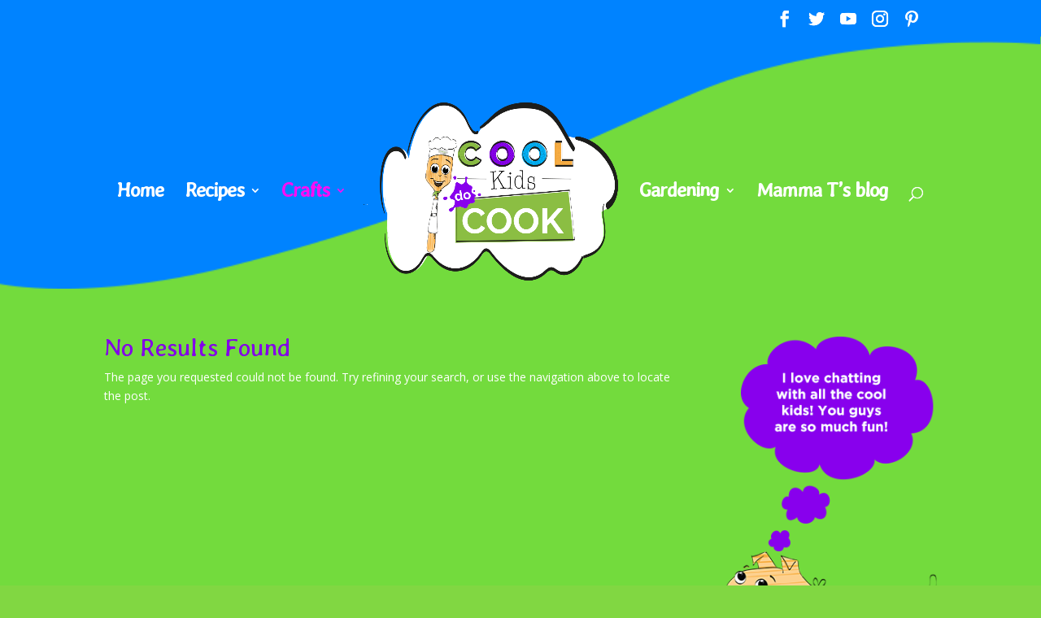

--- FILE ---
content_type: text/html; charset=UTF-8
request_url: http://coolkidsdocook.com/category/crafts/dough-recipes/
body_size: 6302
content:
<!DOCTYPE html>
<html lang="en">
<head>
	<meta charset="UTF-8" />
<meta http-equiv="X-UA-Compatible" content="IE=edge">
	<link rel="pingback" href="http://coolkidsdocook.com/xmlrpc.php" />

	<script type="text/javascript">
		document.documentElement.className = 'js';
	</script>

	<script>var et_site_url='http://coolkidsdocook.com';var et_post_id='0';function et_core_page_resource_fallback(a,b){"undefined"===typeof b&&(b=a.sheet.cssRules&&0===a.sheet.cssRules.length);b&&(a.onerror=null,a.onload=null,a.href?a.href=et_site_url+"/?et_core_page_resource="+a.id+et_post_id:a.src&&(a.src=et_site_url+"/?et_core_page_resource="+a.id+et_post_id))}
</script><meta name='robots' content='index, follow, max-video-preview:-1, max-snippet:-1, max-image-preview:large' />

	<!-- This site is optimized with the Yoast SEO plugin v17.1 - https://yoast.com/wordpress/plugins/seo/ -->
	<title>Dough Recipes Archives - Cool Kids Do Cook</title>
	<link rel="canonical" href="https://coolkidsdocook.com/category/crafts/dough-recipes/" />
	<meta property="og:locale" content="en_US" />
	<meta property="og:type" content="article" />
	<meta property="og:title" content="Dough Recipes Archives - Cool Kids Do Cook" />
	<meta property="og:url" content="https://coolkidsdocook.com/category/crafts/dough-recipes/" />
	<meta property="og:site_name" content="Cool Kids Do Cook" />
	<meta name="twitter:card" content="summary_large_image" />
	<script type="application/ld+json" class="yoast-schema-graph">{"@context":"https://schema.org","@graph":[{"@type":"WebSite","@id":"http://coolkidsdocook.com/#website","url":"http://coolkidsdocook.com/","name":"Cool Kids Do Cook","description":"Inspiring kids to create in the kitchen and for entertaining.","potentialAction":[{"@type":"SearchAction","target":{"@type":"EntryPoint","urlTemplate":"http://coolkidsdocook.com/?s={search_term_string}"},"query-input":"required name=search_term_string"}],"inLanguage":"en"},{"@type":"CollectionPage","@id":"https://coolkidsdocook.com/category/crafts/dough-recipes/#webpage","url":"https://coolkidsdocook.com/category/crafts/dough-recipes/","name":"Dough Recipes Archives - Cool Kids Do Cook","isPartOf":{"@id":"http://coolkidsdocook.com/#website"},"breadcrumb":{"@id":"https://coolkidsdocook.com/category/crafts/dough-recipes/#breadcrumb"},"inLanguage":"en","potentialAction":[{"@type":"ReadAction","target":["https://coolkidsdocook.com/category/crafts/dough-recipes/"]}]},{"@type":"BreadcrumbList","@id":"https://coolkidsdocook.com/category/crafts/dough-recipes/#breadcrumb","itemListElement":[{"@type":"ListItem","position":1,"name":"Home","item":"http://coolkidsdocook.com/"},{"@type":"ListItem","position":2,"name":"Crafts","item":"http://coolkidsdocook.com/category/crafts/"},{"@type":"ListItem","position":3,"name":"Dough Recipes"}]}]}</script>
	<!-- / Yoast SEO plugin. -->


<link rel='dns-prefetch' href='//fonts.googleapis.com' />
<link rel='dns-prefetch' href='//s.w.org' />
<link rel="alternate" type="application/rss+xml" title="Cool Kids Do Cook &raquo; Feed" href="http://coolkidsdocook.com/feed/" />
<link rel="alternate" type="application/rss+xml" title="Cool Kids Do Cook &raquo; Comments Feed" href="http://coolkidsdocook.com/comments/feed/" />
<link rel="alternate" type="application/rss+xml" title="Cool Kids Do Cook &raquo; Dough Recipes Category Feed" href="http://coolkidsdocook.com/category/crafts/dough-recipes/feed/" />
		<script type="text/javascript">
			window._wpemojiSettings = {"baseUrl":"https:\/\/s.w.org\/images\/core\/emoji\/13.1.0\/72x72\/","ext":".png","svgUrl":"https:\/\/s.w.org\/images\/core\/emoji\/13.1.0\/svg\/","svgExt":".svg","source":{"concatemoji":"http:\/\/coolkidsdocook.com\/wp-includes\/js\/wp-emoji-release.min.js?ver=5.8.12"}};
			!function(e,a,t){var n,r,o,i=a.createElement("canvas"),p=i.getContext&&i.getContext("2d");function s(e,t){var a=String.fromCharCode;p.clearRect(0,0,i.width,i.height),p.fillText(a.apply(this,e),0,0);e=i.toDataURL();return p.clearRect(0,0,i.width,i.height),p.fillText(a.apply(this,t),0,0),e===i.toDataURL()}function c(e){var t=a.createElement("script");t.src=e,t.defer=t.type="text/javascript",a.getElementsByTagName("head")[0].appendChild(t)}for(o=Array("flag","emoji"),t.supports={everything:!0,everythingExceptFlag:!0},r=0;r<o.length;r++)t.supports[o[r]]=function(e){if(!p||!p.fillText)return!1;switch(p.textBaseline="top",p.font="600 32px Arial",e){case"flag":return s([127987,65039,8205,9895,65039],[127987,65039,8203,9895,65039])?!1:!s([55356,56826,55356,56819],[55356,56826,8203,55356,56819])&&!s([55356,57332,56128,56423,56128,56418,56128,56421,56128,56430,56128,56423,56128,56447],[55356,57332,8203,56128,56423,8203,56128,56418,8203,56128,56421,8203,56128,56430,8203,56128,56423,8203,56128,56447]);case"emoji":return!s([10084,65039,8205,55357,56613],[10084,65039,8203,55357,56613])}return!1}(o[r]),t.supports.everything=t.supports.everything&&t.supports[o[r]],"flag"!==o[r]&&(t.supports.everythingExceptFlag=t.supports.everythingExceptFlag&&t.supports[o[r]]);t.supports.everythingExceptFlag=t.supports.everythingExceptFlag&&!t.supports.flag,t.DOMReady=!1,t.readyCallback=function(){t.DOMReady=!0},t.supports.everything||(n=function(){t.readyCallback()},a.addEventListener?(a.addEventListener("DOMContentLoaded",n,!1),e.addEventListener("load",n,!1)):(e.attachEvent("onload",n),a.attachEvent("onreadystatechange",function(){"complete"===a.readyState&&t.readyCallback()})),(n=t.source||{}).concatemoji?c(n.concatemoji):n.wpemoji&&n.twemoji&&(c(n.twemoji),c(n.wpemoji)))}(window,document,window._wpemojiSettings);
		</script>
		<meta content="Cook Kids Do Cook v.1.0" name="generator"/><style type="text/css">
img.wp-smiley,
img.emoji {
	display: inline !important;
	border: none !important;
	box-shadow: none !important;
	height: 1em !important;
	width: 1em !important;
	margin: 0 .07em !important;
	vertical-align: -0.1em !important;
	background: none !important;
	padding: 0 !important;
}
</style>
	<link rel='stylesheet' id='wp-block-library-css'  href='http://coolkidsdocook.com/wp-includes/css/dist/block-library/style.min.css?ver=5.8.12' type='text/css' media='all' />
<link rel='stylesheet' id='contact-form-7-css'  href='http://coolkidsdocook.com/wp-content/plugins/contact-form-7/includes/css/styles.css?ver=5.5.1' type='text/css' media='all' />
<link rel='stylesheet' id='parent-style-css'  href='http://coolkidsdocook.com/wp-content/themes/Divi/style.css?ver=5.8.12' type='text/css' media='all' />
<link rel='stylesheet' id='divi-fonts-css'  href='http://fonts.googleapis.com/css?family=Open+Sans:300italic,400italic,600italic,700italic,800italic,400,300,600,700,800&#038;subset=latin,latin-ext&#038;display=swap' type='text/css' media='all' />
<link rel='stylesheet' id='divi-style-css'  href='http://coolkidsdocook.com/wp-content/themes/Divi-Child/style.css?ver=4.9.11' type='text/css' media='all' />
<script type='text/javascript' src='http://coolkidsdocook.com/wp-includes/js/jquery/jquery.min.js?ver=3.6.0' id='jquery-core-js'></script>
<script type='text/javascript' src='http://coolkidsdocook.com/wp-includes/js/jquery/jquery-migrate.min.js?ver=3.3.2' id='jquery-migrate-js'></script>
<link rel="https://api.w.org/" href="http://coolkidsdocook.com/wp-json/" /><link rel="alternate" type="application/json" href="http://coolkidsdocook.com/wp-json/wp/v2/categories/112" /><link rel="EditURI" type="application/rsd+xml" title="RSD" href="http://coolkidsdocook.com/xmlrpc.php?rsd" />
<link rel="wlwmanifest" type="application/wlwmanifest+xml" href="http://coolkidsdocook.com/wp-includes/wlwmanifest.xml" /> 
<meta name="generator" content="WordPress 5.8.12" />
<style type="text/css"> .wprm-comment-rating svg { width: 18px !important; height: 18px !important; } img.wprm-comment-rating { width: 90px !important; height: 18px !important; } .wprm-comment-rating svg path { fill: #343434; } .wprm-comment-rating svg polygon { stroke: #343434; } .wprm-comment-ratings-container svg .wprm-star-full { fill: #343434; } .wprm-comment-ratings-container svg .wprm-star-empty { stroke: #343434; }</style><meta name="viewport" content="width=device-width, initial-scale=1.0, maximum-scale=1.0, user-scalable=0" /><link rel="preload" href="http://coolkidsdocook.com/wp-content/themes/Divi/core/admin/fonts/modules.ttf" as="font" crossorigin="anonymous"><style type="text/css" id="custom-background-css">
body.custom-background { background-color: #81d742; }
</style>
	<link rel="icon" href="http://coolkidsdocook.com/wp-content/uploads/2017/11/cropped-logo-512-32x32.png" sizes="32x32" />
<link rel="icon" href="http://coolkidsdocook.com/wp-content/uploads/2017/11/cropped-logo-512-192x192.png" sizes="192x192" />
<link rel="apple-touch-icon" href="http://coolkidsdocook.com/wp-content/uploads/2017/11/cropped-logo-512-180x180.png" />
<meta name="msapplication-TileImage" content="http://coolkidsdocook.com/wp-content/uploads/2017/11/cropped-logo-512-270x270.png" />
<link rel="stylesheet" id="et-divi-customizer-global-cached-inline-styles" href="http://coolkidsdocook.com/wp-content/et-cache/global/et-divi-customizer-global-17675701413616.min.css" onerror="et_core_page_resource_fallback(this, true)" onload="et_core_page_resource_fallback(this)" /></head>
<body class="archive category category-dough-recipes category-112 custom-background et_button_icon_visible et_button_custom_icon et_pb_button_helper_class et_transparent_nav et_non_fixed_nav et_show_nav et_secondary_nav_enabled et_primary_nav_dropdown_animation_fade et_secondary_nav_dropdown_animation_fade et_header_style_split et_pb_footer_columns_1_4__3_4 osx et_pb_gutters1 et_smooth_scroll et_right_sidebar et_divi_theme et-db et_minified_js et_minified_css">
	<div id="page-container">

					<div id="top-header">
			<div class="container clearfix">

			
				<div id="et-secondary-menu">
				<ul class="et-social-icons">

	<li class="et-social-icon et-social-facebook">
		<a href="https://www.facebook.com/coolkidsdocook/" class="icon" target="_blank">
			<span>Facebook</span>
		</a>
	</li>
	<li class="et-social-icon et-social-twitter">
		<a href="https://twitter.com/coolkidsdocook" class="icon" target="_blank">
			<span>Twitter</span>
		</a>
	</li>
  <li class="et-social-icon et-social-youtube">
    <a href="https://www.youtube.com/channel/UClrW_Pz6ygGaH8b8XwfJJOQ" class="icon" target="_blank">
      <span>YouTube</span>
    </a>
  </li>
  <li class="et-social-icon et-social-instagram">
    <a href="https://www.instagram.com/coolkidsdocook/" class="icon" target="_blank">
      <span>Instagram</span>
    </a>
  </li>
  <li class="et-social-icon et-social-pinterest">
    <a href="https://www.pinterest.com/coolkidsdocook/" class="icon" target="_blank">
      <span>Pintrest</span>
    </a>
  </li>
</ul>				</div> <!-- #et-secondary-menu -->

			</div> <!-- .container -->
		</div> <!-- #top-header -->
		
	
			<header id="main-header" data-height-onload="227">
			<div class="container clearfix et_menu_container">
							<div class="logo_container">
					<span class="logo_helper"></span>
					<a href="http://coolkidsdocook.com/">
						<img src="/wp-content/uploads/2017/11/ckdc-web-logo-1.png" width="874" height="615" alt="Cool Kids Do Cook" id="logo" data-height-percentage="94" />
					</a>
				</div>
							<div id="et-top-navigation" data-height="227" data-fixed-height="227">
											<nav id="top-menu-nav">
						<ul id="top-menu" class="nav"><li id="menu-item-6" class="home menu-item menu-item-type-custom menu-item-object-custom menu-item-home menu-item-6"><a href="http://coolkidsdocook.com/">Home</a></li>
<li id="menu-item-204235" class="mega-menu menu-item menu-item-type-post_type menu-item-object-page menu-item-has-children menu-item-204235"><a href="http://coolkidsdocook.com/recipes/">Recipes</a>
<ul class="sub-menu">
	<li id="menu-item-204937" class="menu-item menu-item-type-taxonomy menu-item-object-category menu-item-has-children menu-item-204937"><a href="http://coolkidsdocook.com/category/core-essentials/">Core Essentials</a>
	<ul class="sub-menu">
		<li id="menu-item-204938" class="menu-item menu-item-type-taxonomy menu-item-object-category menu-item-204938"><a href="http://coolkidsdocook.com/category/core-essentials/bread/">Bread</a></li>
		<li id="menu-item-204939" class="menu-item menu-item-type-taxonomy menu-item-object-category menu-item-204939"><a href="http://coolkidsdocook.com/category/core-essentials/pastry/">Pastry</a></li>
		<li id="menu-item-204940" class="menu-item menu-item-type-taxonomy menu-item-object-category menu-item-204940"><a href="http://coolkidsdocook.com/category/core-essentials/sauces/">Sauces</a></li>
	</ul>
</li>
	<li id="menu-item-204935" class="menu-item menu-item-type-taxonomy menu-item-object-category menu-item-has-children menu-item-204935"><a href="http://coolkidsdocook.com/category/main-dishes/">Main Dishes</a>
	<ul class="sub-menu">
		<li id="menu-item-204888" class="menu-item menu-item-type-taxonomy menu-item-object-category menu-item-204888"><a href="http://coolkidsdocook.com/category/main-dishes/">Hot Grub</a></li>
		<li id="menu-item-204886" class="menu-item menu-item-type-taxonomy menu-item-object-category menu-item-204886"><a href="http://coolkidsdocook.com/category/sweet-bites/">Cold Chow</a></li>
		<li id="menu-item-204936" class="menu-item menu-item-type-taxonomy menu-item-object-category menu-item-204936"><a href="http://coolkidsdocook.com/category/main-dishes/soup/">Soup</a></li>
	</ul>
</li>
	<li id="menu-item-204933" class="menu-item menu-item-type-taxonomy menu-item-object-category menu-item-has-children menu-item-204933"><a href="http://coolkidsdocook.com/category/sweet-bites/">Sweet Bites</a>
	<ul class="sub-menu">
		<li id="menu-item-204944" class="menu-item menu-item-type-taxonomy menu-item-object-category menu-item-204944"><a href="http://coolkidsdocook.com/category/sweet-bites/cakes/">Cakes</a></li>
		<li id="menu-item-204945" class="menu-item menu-item-type-taxonomy menu-item-object-category menu-item-204945"><a href="http://coolkidsdocook.com/category/sweet-bites/cookies-and-muffins/">Cookies and Muffins</a></li>
		<li id="menu-item-204946" class="menu-item menu-item-type-taxonomy menu-item-object-category menu-item-204946"><a href="http://coolkidsdocook.com/category/sweet-bites/desserts/">Desserts</a></li>
		<li id="menu-item-204947" class="menu-item menu-item-type-taxonomy menu-item-object-category menu-item-204947"><a href="http://coolkidsdocook.com/category/sweet-bites/ice-cream/">Ice Cream</a></li>
	</ul>
</li>
	<li id="menu-item-204941" class="menu-item menu-item-type-taxonomy menu-item-object-category menu-item-has-children menu-item-204941"><a href="http://coolkidsdocook.com/category/drinks/">Drinks</a>
	<ul class="sub-menu">
		<li id="menu-item-204942" class="menu-item menu-item-type-taxonomy menu-item-object-category menu-item-204942"><a href="http://coolkidsdocook.com/category/drinks/cold-drinks/">Cold Drinks</a></li>
		<li id="menu-item-204943" class="menu-item menu-item-type-taxonomy menu-item-object-category menu-item-204943"><a href="http://coolkidsdocook.com/category/drinks/hot-drinks/">Hot Drinks</a></li>
	</ul>
</li>
	<li id="menu-item-204885" class="menu-item menu-item-type-taxonomy menu-item-object-category menu-item-204885"><a href="http://coolkidsdocook.com/category/munchies/">Breakfast</a></li>
	<li id="menu-item-204887" class="menu-item menu-item-type-taxonomy menu-item-object-category menu-item-204887"><a href="http://coolkidsdocook.com/category/hot-grub/">Munchies</a></li>
	<li id="menu-item-204934" class="menu-item menu-item-type-taxonomy menu-item-object-category menu-item-204934"><a href="http://coolkidsdocook.com/category/sides/">Sides</a></li>
</ul>
</li>
<li id="menu-item-204456" class="mega-menu menu-item menu-item-type-post_type menu-item-object-page current-menu-ancestor current-menu-parent current_page_parent current_page_ancestor menu-item-has-children menu-item-204456"><a href="http://coolkidsdocook.com/crafts/">Crafts</a>
<ul class="sub-menu">
	<li id="menu-item-204895" class="menu-item menu-item-type-taxonomy menu-item-object-category menu-item-204895"><a href="http://coolkidsdocook.com/category/slime-recipes/">Slime Recipes</a></li>
	<li id="menu-item-204951" class="menu-item menu-item-type-taxonomy menu-item-object-category current-menu-item menu-item-204951"><a href="http://coolkidsdocook.com/category/crafts/dough-recipes/" aria-current="page">Dough Recipes</a></li>
	<li id="menu-item-204950" class="menu-item menu-item-type-taxonomy menu-item-object-category menu-item-204950"><a href="http://coolkidsdocook.com/category/crafts/ceramics/">Ceramics</a></li>
	<li id="menu-item-204952" class="menu-item menu-item-type-taxonomy menu-item-object-category menu-item-204952"><a href="http://coolkidsdocook.com/category/crafts/paper/">Paper</a></li>
</ul>
</li>
<li id="menu-item-204390" class="mega-menu menu-item menu-item-type-post_type menu-item-object-page menu-item-has-children menu-item-204390"><a href="http://coolkidsdocook.com/gardening/">Gardening</a>
<ul class="sub-menu">
	<li id="menu-item-204953" class="menu-item menu-item-type-taxonomy menu-item-object-category menu-item-204953"><a href="http://coolkidsdocook.com/category/gardening/">Gardening Tips</a></li>
	<li id="menu-item-204954" class="menu-item menu-item-type-taxonomy menu-item-object-category menu-item-204954"><a href="http://coolkidsdocook.com/category/gardening/herbs/">Herbs</a></li>
</ul>
</li>
<li id="menu-item-204391" class="menu-item menu-item-type-post_type menu-item-object-page menu-item-204391"><a href="http://coolkidsdocook.com/nizmat-chat/">Mamma T&#8217;s blog</a></li>
</ul>						</nav>
					
					
					
										<div id="et_top_search">
						<span id="et_search_icon"></span>
					</div>
					
					<div id="et_mobile_nav_menu">
				<div class="mobile_nav closed">
					<span class="select_page">Select Page</span>
					<span class="mobile_menu_bar mobile_menu_bar_toggle"></span>
				</div>
			</div>				</div> <!-- #et-top-navigation -->
			</div> <!-- .container -->
			<div class="et_search_outer">
				<div class="container et_search_form_container">
					<form role="search" method="get" class="et-search-form" action="http://coolkidsdocook.com/">
					<input type="search" class="et-search-field" placeholder="Search &hellip;" value="" name="s" title="Search for:" />					</form>
					<span class="et_close_search_field"></span>
				</div>
			</div>
		</header> <!-- #main-header -->
			<div id="et-main-area">
	
<div id="main-content">
	<div class="container">
		<div id="content-area" class="clearfix">
			<div id="left-area">
		<div class="entry">
<!--If no results are found-->
	<h1 class="not-found-title">No Results Found</h1>
	<p>The page you requested could not be found. Try refining your search, or use the navigation above to locate the post.</p>
</div>
<!--End if no results are found-->			</div> <!-- #left-area -->

				<div id="sidebar">
		<div id="media_image-3" class="et_pb_widget widget_media_image"><img width="300" height="432" src="http://coolkidsdocook.com/wp-content/uploads/2017/12/blog-sidebar.png" class="image wp-image-204524  attachment-full size-full" alt="" loading="lazy" style="max-width: 100%; height: auto;" srcset="http://coolkidsdocook.com/wp-content/uploads/2017/12/blog-sidebar.png 300w, http://coolkidsdocook.com/wp-content/uploads/2017/12/blog-sidebar-208x300.png 208w" sizes="(max-width: 300px) 100vw, 300px" /></div> <!-- end .et_pb_widget -->	</div> <!-- end #sidebar -->
		</div> <!-- #content-area -->
	</div> <!-- .container -->
</div> <!-- #main-content -->


			<footer id="main-footer">
				

		
				<div id="et-footer-nav">
					<div class="container">
						<ul id="menu-menu-main" class="bottom-nav"><li class="home menu-item menu-item-type-custom menu-item-object-custom menu-item-home menu-item-6"><a href="http://coolkidsdocook.com/">Home</a></li>
<li class="mega-menu menu-item menu-item-type-post_type menu-item-object-page menu-item-has-children menu-item-204235"><a href="http://coolkidsdocook.com/recipes/">Recipes</a></li>
<li class="mega-menu menu-item menu-item-type-post_type menu-item-object-page current-menu-ancestor current-menu-parent current_page_parent current_page_ancestor menu-item-has-children menu-item-204456"><a href="http://coolkidsdocook.com/crafts/">Crafts</a></li>
<li class="mega-menu menu-item menu-item-type-post_type menu-item-object-page menu-item-has-children menu-item-204390"><a href="http://coolkidsdocook.com/gardening/">Gardening</a></li>
<li class="menu-item menu-item-type-post_type menu-item-object-page menu-item-204391"><a href="http://coolkidsdocook.com/nizmat-chat/">Mamma T&#8217;s blog</a></li>
</ul>					</div>
				</div> <!-- #et-footer-nav -->

			
				<div id="footer-bottom">
					<div class="container clearfix">
				<div id="footer-info">Designed By Cat Ballew Designs</div>					</div>	<!-- .container -->
				</div>
			</footer> <!-- #main-footer -->
		</div> <!-- #et-main-area -->


	</div> <!-- #page-container -->

	<link rel='stylesheet' id='et-builder-googlefonts-css'  href='http://fonts.googleapis.com/css?family=Averia+Gruesa+Libre:regular&#038;subset=latin,latin-ext&#038;display=swap' type='text/css' media='all' />
<script type='text/javascript' src='http://coolkidsdocook.com/wp-includes/js/dist/vendor/regenerator-runtime.min.js?ver=0.13.7' id='regenerator-runtime-js'></script>
<script type='text/javascript' src='http://coolkidsdocook.com/wp-includes/js/dist/vendor/wp-polyfill.min.js?ver=3.15.0' id='wp-polyfill-js'></script>
<script type='text/javascript' id='contact-form-7-js-extra'>
/* <![CDATA[ */
var wpcf7 = {"api":{"root":"http:\/\/coolkidsdocook.com\/wp-json\/","namespace":"contact-form-7\/v1"}};
/* ]]> */
</script>
<script type='text/javascript' src='http://coolkidsdocook.com/wp-content/plugins/contact-form-7/includes/js/index.js?ver=5.5.1' id='contact-form-7-js'></script>
<script type='text/javascript' id='divi-custom-script-js-extra'>
/* <![CDATA[ */
var DIVI = {"item_count":"%d Item","items_count":"%d Items"};
var et_shortcodes_strings = {"previous":"Previous","next":"Next"};
var et_pb_custom = {"ajaxurl":"http:\/\/coolkidsdocook.com\/wp-admin\/admin-ajax.php","images_uri":"http:\/\/coolkidsdocook.com\/wp-content\/themes\/Divi\/images","builder_images_uri":"http:\/\/coolkidsdocook.com\/wp-content\/themes\/Divi\/includes\/builder\/images","et_frontend_nonce":"65ec608fa7","subscription_failed":"Please, check the fields below to make sure you entered the correct information.","et_ab_log_nonce":"90d92e48fb","fill_message":"Please, fill in the following fields:","contact_error_message":"Please, fix the following errors:","invalid":"Invalid email","captcha":"Captcha","prev":"Prev","previous":"Previous","next":"Next","wrong_captcha":"You entered the wrong number in captcha.","wrong_checkbox":"Checkbox","ignore_waypoints":"no","is_divi_theme_used":"1","widget_search_selector":".widget_search","ab_tests":[],"is_ab_testing_active":"","page_id":"","unique_test_id":"","ab_bounce_rate":"","is_cache_plugin_active":"no","is_shortcode_tracking":"","tinymce_uri":""}; var et_builder_utils_params = {"condition":{"diviTheme":true,"extraTheme":false},"scrollLocations":["app","top"],"builderScrollLocations":{"desktop":"app","tablet":"app","phone":"app"},"onloadScrollLocation":"app","builderType":"fe"}; var et_frontend_scripts = {"builderCssContainerPrefix":"#et-boc","builderCssLayoutPrefix":"#et-boc .et-l"};
var et_pb_box_shadow_elements = [];
var et_pb_motion_elements = {"desktop":[],"tablet":[],"phone":[]};
var et_pb_sticky_elements = [];
/* ]]> */
</script>
<script type='text/javascript' src='http://coolkidsdocook.com/wp-content/themes/Divi/js/custom.unified.js?ver=4.9.11' id='divi-custom-script-js'></script>
<script type='text/javascript' src='http://coolkidsdocook.com/wp-content/themes/Divi/core/admin/js/common.js?ver=4.9.11' id='et-core-common-js'></script>
<script type='text/javascript' src='http://coolkidsdocook.com/wp-includes/js/wp-embed.min.js?ver=5.8.12' id='wp-embed-js'></script>
</body>
</html>


--- FILE ---
content_type: text/css
request_url: http://coolkidsdocook.com/wp-content/themes/Divi-Child/style.css?ver=4.9.11
body_size: 205
content:
/* 
 Theme Name:     Cook Kids Do Cook
 Author:         Suzette Ballew - Cat Ballew Designs
 Author URI:     http://www.catballew.com
 Template:       Divi
 Version:        1.0 
*/ 


/* ----------- PUT YOUR CUSTOM CSS BELOW THIS LINE -- DO NOT EDIT ABOVE THIS LINE --------------------------- */ 
